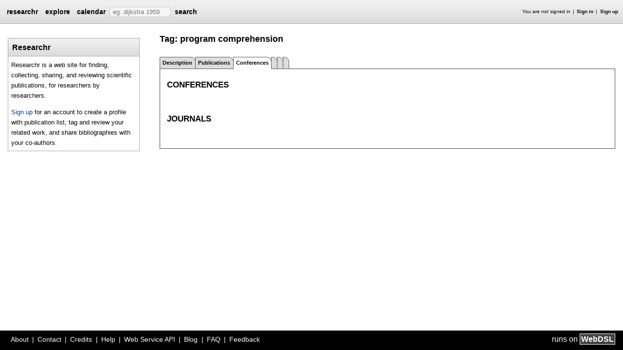

--- FILE ---
content_type: text/html;charset=UTF-8
request_url: https://researchr.org/tag/program-comprehension/conferences
body_size: 3648
content:
<!DOCTYPE html>
<html>
<head>
<meta name="viewport" content="width=device-width, initial-scale=1, maximum-scale=1">
<meta http-equiv="Content-Type" content="text/html; charset=utf-8">
<link href="https://researchr.org/favicon.ico?2df79e8132467ab7665bee0a92452fea" rel="shortcut icon" type="image/x-icon" />
<link href="https://researchr.org/stylesheets/common_.css?d41d8cd98f00b204e9800998ecf8427e" rel="stylesheet" type="text/css" />
<title>program comprehension - researchr tag</title>
<script type="text/javascript">var show_webdsl_debug=false;</script>
<script type="text/javascript">var contextpath="https://researchr.org";</script>
<link rel="stylesheet" href="https://researchr.org/stylesheets/researchr.css?c91583ce1bdd55ff1fd6ebae64e8a21f" type="text/css" /><link rel="stylesheet" href="https://researchr.org/stylesheets/dropdownmenu.css?4fe8d964570322b7909fd7324dd360d9" type="text/css" /><script type="text/javascript" src="//code.jquery.com/jquery-3.5.1.min.js"></script>
<script type="text/javascript" src="https://researchr.org/javascript/ajax.js?a40d577d9afd4a1b5dc6ea43cd74db43"></script>
<link href="https://cdnjs.cloudflare.com/ajax/libs/select2/4.0.3/css/select2.min.css" rel="stylesheet"/>
</head>
<body id="tag"><script src="https://cdnjs.cloudflare.com/ajax/libs/select2/4.0.3/js/select2.min.js"></script><script type="text/javascript">(function(){
    var post_process_function = function(n){ var node=(n&&n.nodeType === 1)?n:document; $('select').select2(); };
    var original_post_process_func = ajax_post_process;
    ajax_post_process = function(){
      original_post_process_func.apply(this,arguments);
      post_process_function.apply(this,arguments);
    };
    $(document).ready( post_process_function );
  })();   
  </script><div class="page-wrap"><span id="top" class="scopediv top"><span id="topmenu" class="scopediv topmenu"><div id="menu8ef03b01f6bc8a4fa57b1ebde2e85e8f" class="menuwrapper"><ul id="p7menubar" class="menubar"><li class="menu"><span class="menuheader researchr_logo"><a href="https://researchr.org/" class="researchr_logo navigate">researchr</a></span></li><span id="signedInMenubar" class="scopediv signedInMenubar"></span><li class="menu"><span class="menuheader"><a href="https://researchr.org/explore//1" class="navigate">explore</a></span><ul class="menuitems"><li class="menuitem"><a href="https://researchr.org/tags" class="navigate">Tags</a></li><li class="menuitem"><a href="https://researchr.org/explore/journals/1" class="navigate">Journals</a></li><li class="menuitem"><a href="https://researchr.org/explore/conferences/1" class="navigate">Conferences</a></li><li class="menuitem"><a href="https://researchr.org/explore/authors/1" class="navigate">Authors</a></li><li class="menuitem"><a href="https://researchr.org/explore/profiles/1" class="navigate">Profiles</a></li><li class="menuitem"><a href="https://researchr.org/explore/groups/1" class="navigate">Groups</a></li></ul></li><li class="menu"><span class="menuheader"><a href="https://researchr.org/conferencecalendar/deadlines/1" class="navigate">calendar</a></span><ul class="menuitems"><li class="menuitem"><a href="https://researchr.org/conferencecalendar/new/1" class="navigate">New Conferences</a></li><li class="menuitem"><a href="https://researchr.org/conferencecalendar/events/1" class="navigate">Events</a></li><li class="menuitem"><a href="https://researchr.org/conferencecalendar/deadlines/1" class="navigate">Deadlines</a></li></ul></li><li class="menu"><span id="searchmenu" class="scopediv searchmenu"><span class="menuheader"><form name="form_1677875245007c415d1014c3a8de3bf407efcfc80a9" id="form_1677875245007c415d1014c3a8de3bf407efcfc80a9" action="https://researchr.org/tag/program-comprehension/conferences" accept-charset="UTF-8" method="POST"><input type="hidden" name="form_1677875245007c415d1014c3a8de3bf407efcfc80a9" value="1" /><input type="hidden" name="tag" value="program-comprehension" /><input type="hidden" name="tab" value="conferences" /><input type="hidden" name="opt" value="" /><span class="hideonlowres"><input name="aaa6c82ba10bbd3f564d8564cf2fa829" type="text" value="" placeholder=" eg: dijkstra 1959" class="inputString form-control"/></span><button style="position: absolute; left: -9999px; width: 1px; height: 1px;" onclick='javascript:serverInvoke("https://researchr.org/tag/program-comprehension/conferences?__action__link__=1","searchmenu_ia0_07c415d1014c3a8de3bf407efcfc80a9", [{"name":"tag", "value":"program-comprehension"},{"name":"tab", "value":"conferences"},{"name":"opt", "value":""},],"form_1677875245007c415d1014c3a8de3bf407efcfc80a9", this.nextSibling, true,"1"); return false;'></button><a submitid="searchmenu_ia0_07c415d1014c3a8de3bf407efcfc80a9" href="javascript:void(0)" onclick="javascript:loadImageElem=this;$(this.previousSibling).click()">search</a><button name="searchmenu_ia1_07c415d1014c3a8de3bf407efcfc80a9" class="btn btn-default" style="display:none;">search</button></form></span></span></li></ul></div></span><span id="signinbar" class="scopediv signinbar"><span id="signoff" class="scopediv signoff"></span><span id="signinLink" class="scopediv signinLink"><ul class="block"><li class="block">You are not signed in </li><li class="block"><a href="https://researchr.org/signin" class="navigate">Sign in</a></li><li class="block"><a href="https://researchr.org/signin/signup" class="navigate">Sign up</a></li></ul></span></span></span><span id="localMenuPage_body0$l$" class="scopediv localMenuPage_body0$l$ body"><span id="sidebarwrap" class="scopediv sidebarwrap"><div class="block sidebar_container"><span id="tagTag_String_String_sidebar0$l$PublicationSearcher_String_String_Tag" class="scopediv tagTag_String_String_sidebar0$l$PublicationSearcher_String_String_Tag sidebar"><span id="tagSidebarPublicationSearcher_Tag_String" class="scopediv tagSidebarPublicationSearcher_Tag_String tagSidebar"></span></span></div><span id="personalSidebar" class="scopediv personalSidebar"><span id="sidebarblock" class="scopediv sidebarblock"><div class="block sidebar_container"><span class="sidebar"><div class="sidebarTextBlock"><h1 class="header section1">Researchr</h1><p>Researchr is a web site for finding, collecting, sharing, and reviewing scientific publications, for researchers by researchers.</p> 
<p><a href="https://researchr.org/signin/signup" rel="nofollow">Sign up</a> for an account to create a profile with publication list, tag and review your related work, and share bibliographies with your co-authors.</p></div></span></div></span></span></span><span class="section section1"><span id="tagTag_String_String_pageHeaderOld0$l$String_String_Tag" class="scopediv tagTag_String_String_pageHeaderOld0$l$String_String_Tag pageHeaderOld"><h1 class="header section1">Tag: program comprehension</h1></span><span id="tagTag_String_String_localMenu0$l$String_String_Tag" class="scopediv tagTag_String_String_localMenu0$l$String_String_Tag localMenu"><div id="menua44bb9fe278629b04e1102f54877ecfa" class="menuwrapper"><ul id="p7menubar" class="menubar"><span id="tabString_String_String" class="scopediv tabString_String_String tab"><li class="menu"><span class="menuheader"><a href="https://researchr.org/tag/program-comprehension/description" class="navigate">Description</a></span></li></span><span id="tabString_String_String" class="scopediv tabString_String_String tab"><li class="menu"><span class="menuheader"><a href="https://researchr.org/tag/program-comprehension" class="navigate">Publications</a></span></li></span><span id="tabString_String_String" class="scopediv tabString_String_String tab"><li class="block menu"><span class="container selectedmenuheader">Conferences</span></li></span><span id="tabString_String_String" class="scopediv tabString_String_String tab"><li class="menu"><span class="menuheader"></span></li></span><span id="tabString_String_String" class="scopediv tabString_String_String tab"><li class="menu"><span class="menuheader"></span></li></span><span id="tabString_String_String" class="scopediv tabString_String_String tab"><li class="menu"><span class="menuheader"></span></li></span></ul></div></span><span id="tagTag_String_String_localBody0$l$PublicationSearcher_String_String_Tag" class="scopediv tagTag_String_String_localBody0$l$PublicationSearcher_String_String_Tag localBody"><span id="tagConferencesTag" class="scopediv tagConferencesTag tagConferences"><span class="section section2"><h2 class="header section2">Conferences</h2><ul class="block"></ul></span><span class="section section2"><h2 class="header section2">Journals</h2><ul class="block"></ul></span></span></span></span></span><div class="clear"></div><div class="push"></div></div><span id="footerOld" class="scopediv footerOld"><div class="footer_inner"><div class="footer_links"><ul class="block"><li class="block"><a href="https://researchr.org/about/About" class="navigate">About</a></li><li class="block"><a href="https://researchr.org/about/contact" class="navigate">Contact</a></li><li class="block"><a href="https://researchr.org/about/credits" class="navigate">Credits</a></li><li class="block"><a href="https://researchr.org/about/help" class="navigate">Help</a></li><li class="block"><a href="https://researchr.org/about/api" class="navigate">Web Service API</a></li><li class="block"><a href="https://researchr.org/blog" class="navigate">Blog</a></li><li class="block"><a href="https://researchr.org/faq" class="navigate">FAQ</a></li><li class="block"><a href="https://researchr.org/feedback" class="navigate">Feedback</a></li></ul></div><div class="block footer_text">runs on <a href="http://webdsl.org" target="_blank" class="navigate"><span id="webdsl_logo" class="scopediv webdsl_logo"><span class="webdsl_logo_web">Web</span><span class="webdsl_logo_dsl">DSL</span></span></a></div></div><span id="googleAnalytics" class="scopediv googleAnalytics"><script type="text/javascript">var gaJsHost = (("https:" == document.location.protocol) ? "https://ssl." : "http://www.");
    document.write(unescape("%3Cscript src='" + gaJsHost + "google-analytics.com/ga.js' type='text/javascript'%3E%3C/script%3E"));
  </script><script type="text/javascript">try {
      var pageTracker = _gat._getTracker("UA-9607501-1");
      pageTracker._trackPageview();
    } catch(err) {}
  </script></span></span></body></html>
